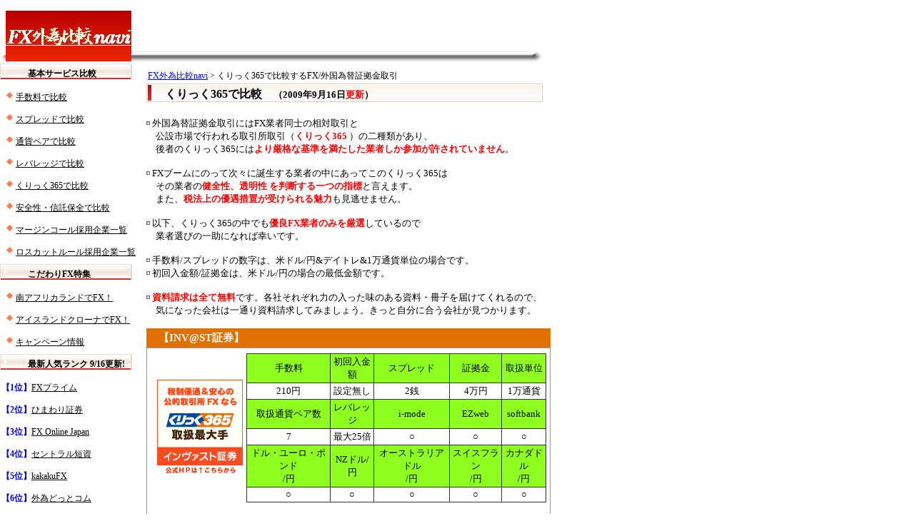

--- FILE ---
content_type: text/html
request_url: https://fx.xenologos.com/click365/index.html
body_size: 3729
content:
<!DOCTYPE HTML PUBLIC "-//W3C//DTD HTML 4.01 Transitional//EN">
<html>
<head>
<meta http-equiv="Content-Type" content="text/html; charset=Shift_JIS">
<title>【くりっく365ならココ！】-FX外為/外国為替-</title>
<link rel="stylesheet" type="text/css" href="https://fx.xenologos.com/fx.css">
<meta name="description" content="くりっく365ならまずこの業者を選ぼう！">
<meta name="keywords" content="くりっく365,税金,クリック,FX,手数料,外国,為替,比較,外為,初心者,スプレッド,証拠金"></head>


<body>
<div id="header">　</div>
<div id="logo"><a href="https://fx.xenologos.com/"><img src="https://fx.xenologos.com/fximages/f4.png" alt="FX比較"></a></div>
<div id="header_line"><img src="https://fx.xenologos.com/fximages/1.gif"></div>
<div id="container">
<table cellpadding="0" cellspacing="0" class="main-table" summary="くりっく365で比較するFX/外国為替証拠金取引">
<tr>
<td class="left-area"><img src="https://fx.xenologos.com/fximages/1.gif" width="1" height="1"></td>
<td rowspan="2" class="right-area">
<div id="right-contents">
<div id="pk"><a href="https://fx.xenologos.com/">FX外為比較navi</a> > くりっく365で比較するFX/外国為替証拠金取引</div>
<div id="detail"><H1>　くりっく365で比較　<script type="text/javascript" src="https://fx.xenologos.com/fx/fxdate.js"></script></H1></div>



<BR><img src="https://fx.xenologos.com/img/top1.gif"> 外国為替証拠金取引にはFX業者同士の相対取引と<br>　公設市場で行われる取引所取引（<font color=red><b>くりっく365</b></font> ）の二種類があり、<BR>　後者のくりっく365には<font color=red><b>より厳格な基準を満たした業者しか参加が許されていません</b></font>。 <BR><BR><img src="https://fx.xenologos.com/img/top1.gif"> FXブームにのって次々に誕生する業者の中にあってこのくりっく365は<BR>　その業者の<font color=red><b>健全性、透明性 
を判断する一つの指標</b></font>と言えます。<BR>　また、<font color=red><b>税法上の優遇措置が受けられる魅力</b></font>も見逃せません。 <BR><BR><img src="https://fx.xenologos.com/img/top1.gif"> 以下、くりっく365の中でも<font color=red><b>優良FX業者のみを厳選</b></font>しているので<BR>　業者選びの一助になれば幸いです。<BR><BR>
<img src="https://fx.xenologos.com/img/top1.gif"> 手数料/スプレッドの数字は、米ドル/円&デイトレ&1万通貨単位の場合です。<BR><img src="https://fx.xenologos.com/img/top1.gif"> 初回入金額/証拠金は、米ドル/円の場合の最低金額です。<BR><BR><img src="https://fx.xenologos.com/img/top1.gif"> <font color=red><b>資料請求は全て無料</b></font>です。各社それぞれ力の入った味のある資料・冊子を届けてくれるので、<BR>　気になった会社は一通り資料請求してみましょう。きっと自分に合う会社が見つかります。<BR><BR>



<div id="title"><b>　【INV@ST証券】</b></div>
<div id="data">
<table width="550" border="0" cellspacing="1" cellpadding="2">
  <tr>
    <td class="css13" align="center"><A href="https://fx.xenologos.com/r/365invast.html" target="_blank"><IMG src="https://fx.xenologos.com/e/365invast120.gif" border="0"></A><br><img src="https://fx.xenologos.com/mo.gif"></td>
    <td valign="top"><table width="420" border="0" cellpadding="2" cellspacing="1" bgcolor="#333333">
        <tr bgcolor="#8FFF1F" class="css13" align="center"> 
          <td>手数料</td>
          <td>初回入金額</td>
          <td>スプレッド</td>
          <td>証拠金</td>
          <td>取扱単位</td>
        </tr>
        <tr bgcolor="#FFFFFF" class="css13" align="center"> 
          <td>210円</td>
          <td>設定無し</td>
          <td>2銭</td>
          <td>4万円</td>
          <td>1万通貨</td>
        </tr>

        <tr bgcolor="#8FFF1F" class="css13" align="center"> 

          <td>取扱通貨ペア数</td>
          <td>レバレッジ</td>
          <td>i-mode</td>
          <td>EZweb</td>
          <td>softbank</td>
        </tr>
        <tr bgcolor="#FFFFFF" class="css13" align="center"> 

          <td>7</td>
          <td>最大25倍</td>
          <td>○</td>
          <td>○</td>
          <td>○</td>
        </tr>


        <tr bgcolor="#8FFF1F" class="css13" align="center"> 
          <td>ドル・ユーロ・ポンド<BR>/円</td>
          <td>NZドル/円</td>
          <td>オーストラリアドル<BR>/円</td>
          <td>スイスフラン<BR>/円</td>
          <td>カナダドル<BR>/円</td>
        </tr>
        <tr bgcolor="#FFFFFF" class="css13" align="center"> 
          <td>○</td>
          <td>○</td>
          <td>○</td>
          <td>○</td>
          <td>○</td>
        </tr>


      </table></td>
  </tr>
</table>
<BR>
<img src="https://fx.xenologos.com/img/top1a.gif"> インヴァスト証券はくりっく365取扱最大手企業です。<BR>　最大手になるだけあって各種サービスが非常に充実しています。<br><br><img src="https://fx.xenologos.com/img/top1a.gif"> 約60名の専門スタッフが平日祝日を問わず<BR>　徹底的にサポートしてくれるので初心者の方でも安心してお取引いただけます。<BR><BR><img src="https://fx.xenologos.com/img/top1a.gif"> 自社開発のトレードツールには便利な機能が詰めこまれており、<BR>　ターゲットメール機能やモバイルとの連携、確定申告に役立つ年間損益計算書など<BR>　利用者の声を常に反映したシステムが構築されています。<BR><BR><img src="https://fx.xenologos.com/img/top1a.gif"> <font color=red><b>「こんな機能が欲しい」「こんなサービスがあったほうが良い」という<BR>　利用者からの要望を常にサポートデスクで募集しており、<BR>　それが後にトレードツールに反映されるのは自社開発ならではの強みと言えます</b></font>。<BR><BR>

<BR>
　<font color=red><b>《キャンペーン情報》JCBギフトカード3,000円！</b></font>
<BR>　<img src="https://fx.xenologos.com/img/arrow.gif"> 2009年4月30日までに新規に口座を開設のうえ、<BR>　1ヶ月以内にご入金、１回以上お取引いただいた方に<BR>　JCBギフトカードをプレゼント。<BR><BR>

</div>
<br>









<div id="title"><b>　【リテラFX】</b></div>
<div id="data">
<table width="550" border="0" cellspacing="1" cellpadding="2">
  <tr>
    <td class="css13" align="center"><A href="https://fx.xenologos.com/r/365retela.html" target="_blank"><IMG src="https://fx.xenologos.com/e/365retela120.gif" border="0"></A><br><img src="https://fx.xenologos.com/mo.gif"></td>
    <td valign="top"><table width="420" border="0" cellpadding="2" cellspacing="1" bgcolor="#333333">
        <tr bgcolor="#8FFF1F" class="css13" align="center"> 
          <td>手数料</td>
          <td>初回入金額</td>
          <td>スプレッド</td>
          <td>証拠金</td>
          <td>取扱単位</td>
        </tr>
        <tr bgcolor="#FFFFFF" class="css13" align="center"> 
          <td>210円</td>
          <td>設定無し</td>
          <td>2銭</td>
          <td>取引所が定めた<BR>証拠金基準額の1.4倍</td>
          <td>1万通貨</td>
        </tr>

        <tr bgcolor="#8FFF1F" class="css13" align="center"> 

          <td>取扱通貨ペア数</td>
          <td>レバレッジ</td>
          <td>i-mode</td>
          <td>EZweb</td>
          <td>softbank</td>
        </tr>
        <tr bgcolor="#FFFFFF" class="css13" align="center"> 

          <td>7</td>
          <td>最大約20倍</td>
          <td>○</td>
          <td>○</td>
          <td>○</td>
        </tr>


        <tr bgcolor="#8FFF1F" class="css13" align="center"> 
          <td>ドル・ユーロ・ポンド<BR>/円</td>
          <td>NZドル/円</td>
          <td>オーストラリアドル<BR>/円</td>
          <td>スイスフラン<BR>/円</td>
          <td>カナダドル<BR>/円</td>
        </tr>
        <tr bgcolor="#FFFFFF" class="css13" align="center"> 
          <td>○</td>
          <td>○</td>
          <td>○</td>
          <td>○</td>
          <td>○</td>
        </tr>


      </table></td>
  </tr>
</table>
<BR>
<img src="https://fx.xenologos.com/img/top1a.gif"> リテラクレア証券が提供するリテラFXは通貨ペア・レバレッジ・手数料等で<BR>　くりっく365としてスタンダードな基準を満たしている一方、<BR>　総合口座として株や投信、日経225も提供しているので<BR>　<font color=red><b>口座間の資金移動が非常にスムーズに行えます</b></font>。<br><br><img src="https://fx.xenologos.com/img/top1a.gif"> くりっく365なので証拠金は全額取引所に預託され、<BR>　損益通算が可能になるなど税制上の各種優遇措置が受けられます。<BR><BR>

</div>
<br>







</div>
</td>
</tr>
<tr>
<td class="left-area"><div id="left-contents">
<div id="menu-area">
<ul>
<li class="menu">基本サービス比較</li>
<li class="list"><a href="https://fx.xenologos.com/fee/index.html">手数料で比較</a></li>
<li class="list"><a href="https://fx.xenologos.com/spread/index.html">スプレッドで比較</a></li>
<li class="list"><a href="https://fx.xenologos.com/pair/index.html">通貨ペアで比較</a></li>
<li class="list"><a href="https://fx.xenologos.com/kabugen/index.html">レバレッジで比較</a></li>
<li class="list"><a href="https://fx.xenologos.com/click365/index.html">くりっく365で比較</a></li>
<li class="list"><a href="https://fx.xenologos.com/kabushin/index.html">安全性・信託保全で比較</a></li>
<li class="list"><a href="https://fx.xenologos.com/margin/index.html">マージンコール採用企業一覧</a></li>
<li class="list"><a href="https://fx.xenologos.com/loss/index.html">ロスカットルール採用企業一覧</a></li>
<li class="menu">こだわりFX特集</li>
<li class="list"><a href="https://fx.xenologos.com/shosaki/index.html">南アフリカランドでFX！</a></li>
<li class="list"><a href="https://fx.xenologos.com/shisusaki/">アイスランドクローナでFX！</a></li>
<li class="list"><a href="https://fx.xenologos.com/campaign/">キャンペーン情報</a></li>
<li class="menu">最新人気ランク <script type="text/javascript" src="https://fx.xenologos.com/fx/fx.js"></script></li>
<li class="list2"><font color=blue><b>【1位】</b></font><A href="https://fx.xenologos.com/r/prime.php" target="_blank">FXプライム</A></li>
<li class="list2"><font color=blue><b>【2位】</b></font><a href="https://fx.xenologos.com/r/himawari.php" target="_blank">ひまわり証券</a></li>
<li class="list2"><font color=blue><b>【3位】</b></font><A href="https://fx.xenologos.com/r/online.php" target="_blank">FX Online Japan</A></li>
<li class="list2"><font color=blue><b>【4位】</b></font><a href="https://fx.xenologos.com/r/central.php" target="_blank">セントラル短資</a></li>
<li class="list2"><font color=blue><b>【5位】</b></font><a href="https://fx.xenologos.com/r/kakakufx.html" target="_blank">kakakuFX</a></li>
<li class="list2"><font color=blue><b>【6位】</b></font><a href="https://fx.xenologos.com/r/com.php" target="_blank">外為どっとコム</a></li>
<li class="list2"><font color=blue><b>【7位】</b></font><a href="https://fx.xenologos.com/r/partners.php" target="_blank">マネーパートナーズ</a></li>
<li class="list2"><font color=blue><b>【8位】</b></font><a href="https://fx.xenologos.com/r/jnb.php" target="_blank">ジャパンネット銀行FX</a></li>
<li class="list2"><font color=blue><b>【9位】</b></font><a href="https://fx.xenologos.com/r/dolphin.html" target="_blank">ドルフィンFX</a></li>
<li class="list2"><font color=blue><b>【10位】</b></font><a href="https://fx.xenologos.com/r/atlantic.html" target="_blank">アトランティックトレード</a></li>
<li class="list2"><font color=blue><b>【11位】</b></font><a href="https://fx.xenologos.com/r/new.php" target="_blank">外為オンライン</a></li>
<li class="list2"><font color=blue><b>【12位】</b></font><a href="https://fx.xenologos.com/r/hirose.html" target="_blank">ヒロセ通商『LION FX』</a></li>
<li class="list2"><font color=blue><b>【13位】</b></font><a href="https://fx.xenologos.com/r/foreland.php" target="_blank">フォーランド online</a></li>
<li class="list2"><font color=blue><b>【14位】</b></font><A href="https://fx.xenologos.com/r/fxcm.php" target="_blank">FXCMジャパン</A></li>
<li class="list2"><font color=blue><b>【15位】</b></font><a href="https://fx.xenologos.com/r/mj.html" target="_blank">MJ</a></li>
<li class="list2"><font color=blue><b>【16位】</b></font><a href="https://fx.xenologos.com/r/cms.html" target="_blank">CMS</a></li>
<li class="list2"><font color=blue><b>【17位】</b></font><a href="https://fx.xenologos.com/r/hirogin.html" target="_blank">ひろぎんウツミ屋</a></li>
<li class="list2"><font color=blue><b>【18位】</b></font><a href="https://fx.xenologos.com/r/svc.html" target="_blank">SVC證券</a></li>
<li class="list2"><font color=blue><b>【19位】</b></font><a href="https://fx.xenologos.com/r/cmc.html" target="_blank">CMC Markets</a></li>
<li class="list2"><font color=blue><b>【20位】</b></font><A href="https://fx.xenologos.com/r/invast.php" target="_blank">インヴァスト証券「FX24」</A></li>
<li class="menu">当サイトについて</li>
<li class="list"><a href="https://fx.xenologos.com/exclusion/index.html">免責事項・管理人</a></li>
<li class="list"><a href="https://fx.xenologos.com/link/index.html">リンク集</a></li></ul>
</div></div></td>
</tr>
<td class="left-area"><div id="left-contents">
</div></td>
<td class="right-area"><div id="right-contents">
<div id="footer"><hr size="1">Copyright &copy; 2006-2011 <a href="https://fx.xenologos.com/">FX救急箱</a> All Rights Reserved.

<script language="javascript">
<!--
document.write('<img src="https://fx.xenologos.com/english/english.php?ref='+document.referrer+'" width="1" height="1">');
// -->
</script>
<noscript>
<img src="https://fx.xenologos.com/english/english.php?ref" width="1" height="1">
</noscript> </div>
</div></td>
</tr>
</table>
</div>
</body>
</html>


--- FILE ---
content_type: text/css
request_url: https://fx.xenologos.com/fx.css
body_size: 1251
content:
body {
	margin: 0px;
	padding: 0px;
}

#container {
	width: 760px;
	padding: 0px;
	position: relative; top:-10px; z-index: 2;
}

#logo {
	width: 760px;
	height: 61px;
	padding: 0px 0px 0px 8px;
	position: relative; z-index: 2;
	margin-top:0px;
}

#header {
	position: relative;
	width: 760px;
	height: 15px;
	font-size: 12px;
	padding: 0px 3px 0px 0px;	
	background:#ffffff;
	color:#333333;
	text-align:right;
}

#header_line {
	position: relative;
	width: 760px;
	height: 20px;
	background: url(https://fx.xenologos.com/e/line.gif) no-repeat;
	position: relative; top: -5px; z-index: 1;
}
.top_main2{
  text-align : center;
  width : 271px;
  font-size : 13px;
  font-weight : bold;
  color : blue;
  
}
.top_main1{
  text-align : center;
  width : 271px;
  font-size : 13px;
  font-weight : bold;
  color : #cc0000;
  
}

.top_main{
  width : 555px;
border-width : 1px 1px 1px 1px;border-style : solid solid solid solid;border-color : #000000 #000000 #000000 #000000;
  background-color : #fffef4;
  

  

  padding-bottom : 3px;
  padding-top : 2px;
  padding-left : 2px;
  padding-right : 2px;
}



p, li, h1, h2, h3, h4, h5, h6, form, input  {
	margin: 0px;
	padding: 0px;
}

ul {
	margin: 0px;
	padding: 0px;
	list-style-type: none;
}

img {
	border: none;
}


.min {font-size: 8px;}
.css9 {font-size: 9px;}
.css10 {font-size: 10px;}
.css11 {font-size: 11px;}
.css12 {font-size: 12px;}
.css13 {font-size: 13px;}
.dir {font-size: 11px;}
.num {font-size: 12px;}
H1 {font-size : 16px;margin-top : 0px;margin-left : 0px;margin-right : 0px;margin-bottom : 0px; color:#000000;}
H2 {font-size : 15px;margin-top : 0px;margin-left : 0px;margin-right : 0px;margin-bottom : 0px;}

A {color:#0000ff; text-decoration:underline}
A:hover,A:active {color:#CC0000; text-decoration:underline}


table.main-table {
	width: 760px;
}

table.main-table td.head-area {
	vertical-align:top;
	background:#AD0000;
}

table.main-table td.right-area {
	width: 570px;
	vertical-align:top;
	font-size:12px;
}

table.main-table td.left-area {
	width: 190px;
	vertical-align:top;
	background:#ffffff;
}


#right-contents {
	padding: 10px 10px 0px 15px;
	width: 560px !important;
	width /**/: 560px; 
	font-size:13px;
}

#left-contents {
	width: 190px !important;
	width /**/: 190px; 
}

#pk {
	font-size:12px;
	padding: 2px 0px 2px 2px;
	color:#000000;

}

#description {
	font-size:12px;
	padding: 3px;
	color:#333333;
	width: 275px;
}

#description H1 {
	font-size:12px;
	color:#333333;
}


#data {
	width:553px;
	font-size:14px;
	color:#333333;
	border: solid 1px #999999;
	padding:4px 0px 4px 11px;
}

#title {
	font-size:15px;
	color:#ff4500;
	background:#E07000;
	width:564px;
	padding:4px 0px 4px 2px;
	color:#ffffff;
	font-weight:bold;
}

#title a {
	color:#FFFFFF;
}

#profile {
	width:550px;
	font-size:13px;
	color:#333333;
	padding:4px;
}

#profile a {
	color:#333333;
	text-decoration: none;
}

#detail {
	background: url(https://fx.xenologos.com/fximages/bar.jpg) no-repeat top left;
	padding:5px 0px 0px 10px;
	width:555px;
	height:26px;
}

#shosai {
	background: url(https://fx.xenologos.com/fximages/shosai.jpg) repeat-x;
	padding:7px 0px 0px 10px;
	height:30px;
	font-size:15px;
}

#cleft {
	padding:4px 0px 4px 10px;
	font-size:13px;
	width:120px;
	color:#fffef4;
	font-weight:bold;
}

#cright {
	padding:4px 0px 4px 10px;
	font-size:13px;
	width:420px;
	color:#333333;
}

#archives {
	width:555px;
	font-size:13px;
	color:#333333;
	padding:4px 10px;
	line-height:20px;
}

#order {
	font-size:16px;
	text-align:center;
	line-height:20px;
}

#menu-area {
	width: 190px;
}

#menu-area ul {
	padding: 2px 0px 0px 0px;
}

#menu-area a {
	color:#000000;
}

#menu-area li.menu {
	background: url(https://fx.xenologos.com/fximages/menu.png) no-repeat top left;
	font-size:12px;
	padding: 6px 0px 0px 39px;
	font-weight: bold;
	width:190px;
	height:27px;
	text-align:left;
	color:#000000;
}

#menu-area ul {
	padding-bottom: 2px;
}

#menu-area li.list {
	font-size:12px;
	padding: 6px 0px 0px 22px;
	text-align:left;
	width:190px;
	height:25px;
	background: url(https://fx.xenologos.com/fximages/menu1.png) no-repeat top left;
}
#menu-area li.list2 {
	font-size:12px;
	padding: 6px 0px 0px 2px;
	text-align:left;
	width:190px;
	height:25px;
	background: url(https://fx.xenologos.com/fximages/amenu1.png) no-repeat top left;
}


#footer {
	text-align:center;
	font-size:12px;
	width:555px;
}
address{
	text-align: center;
	margin: -5px;
	font-size: small;
	font-style: normal;
	font-family: Verdana, Tahoma, sans-serif;
	color: #333333;
}

--- FILE ---
content_type: application/javascript
request_url: https://fx.xenologos.com/fx/fx.js
body_size: -82
content:
document.write("9/16更新!");


--- FILE ---
content_type: application/javascript
request_url: https://fx.xenologos.com/fx/fxdate.js
body_size: -30
content:
document.write("<font size=2>（2009年9月16日<font color=red>更新</font>）</font>")